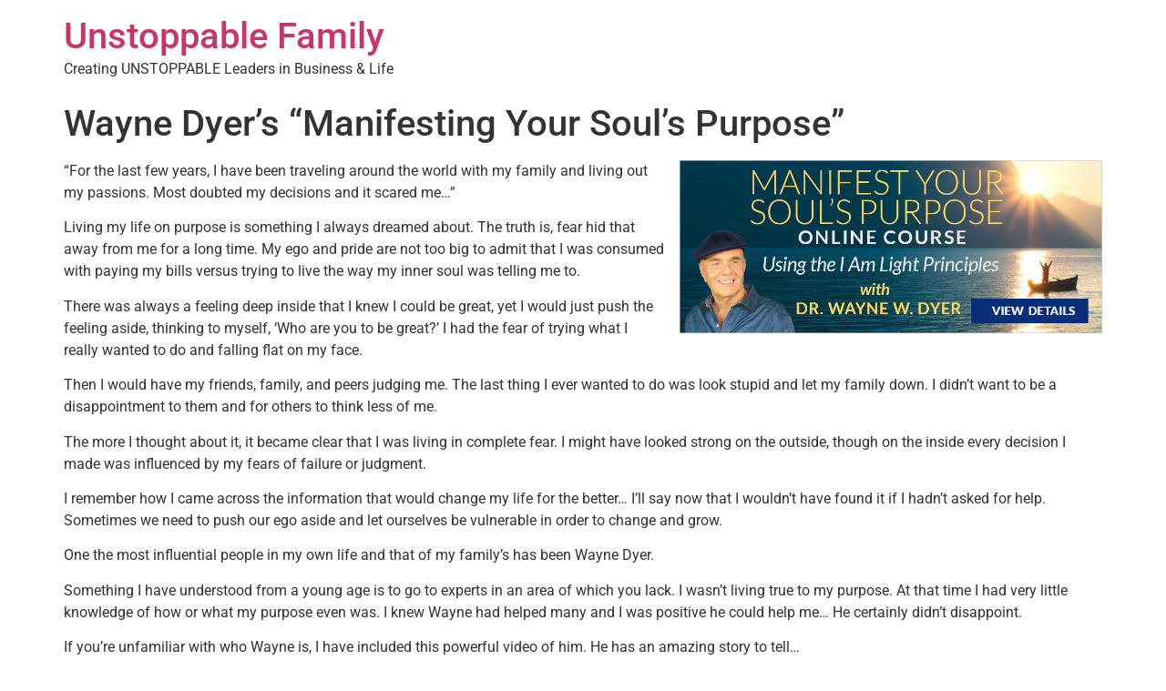

--- FILE ---
content_type: text/html; charset=UTF-8
request_url: https://unstoppablefamily.com/wayne-dyers-manifesting-your-souls-purpose/
body_size: 11786
content:
<!doctype html>
<html lang="en-US">
<head>
	<meta charset="UTF-8">
	<meta name="viewport" content="width=device-width, initial-scale=1">
	<link rel="profile" href="https://gmpg.org/xfn/11">
	<meta name='robots' content='index, follow, max-image-preview:large, max-snippet:-1, max-video-preview:-1' />
	<style>img:is([sizes="auto" i], [sizes^="auto," i]) { contain-intrinsic-size: 3000px 1500px }</style>
	
	<!-- This site is optimized with the Yoast SEO plugin v25.0 - https://yoast.com/wordpress/plugins/seo/ -->
	<title>Wayne Dyer&#039;s &quot;Manifesting Your Soul&#039;s Purpose&quot;</title><link rel="preload" as="image" href="https://unstoppablefamily.com/wp-content/uploads/Wayne-Dyer-Manifest-your-Souls-purpose-220x90.jpg" imagesrcset="https://unstoppablefamily.com/wp-content/uploads/Wayne-Dyer-Manifest-your-Souls-purpose-220x90.jpg 917w, https://unstoppablefamily.com/wp-content/uploads/Wayne-Dyer-Manifest-your-Souls-purpose-220x90-300x123.jpg 300w" imagesizes="(max-width: 464px) 100vw, 464px" fetchpriority="high">
	<meta name="description" content="Wayne Dyer&#039;s &quot;Manifesting Your Soul&#039;s Purpose&quot; online course was the last he produced before passing away in Aug 2015...experience his 75 years of teaching." />
	<link rel="canonical" href="https://tjkgycjf.elementor.cloud/wayne-dyers-manifesting-your-souls-purpose/" />
	<meta property="og:locale" content="en_US" />
	<meta property="og:type" content="article" />
	<meta property="og:title" content="Wayne Dyer&#039;s &quot;Manifesting Your Soul&#039;s Purpose&quot;" />
	<meta property="og:description" content="Wayne Dyer&#039;s &quot;Manifesting Your Soul&#039;s Purpose&quot; online course was the last he produced before passing away in Aug 2015...experience his 75 years of teaching." />
	<meta property="og:url" content="https://tjkgycjf.elementor.cloud/wayne-dyers-manifesting-your-souls-purpose/" />
	<meta property="og:site_name" content="Unstoppable Family" />
	<meta property="article:author" content="http://facebook.com/unstoppablefamily" />
	<meta property="article:published_time" content="2015-12-27T11:42:49+00:00" />
	<meta property="article:modified_time" content="2017-07-22T00:00:20+00:00" />
	<meta property="og:image" content="https://tjkgycjf.elementor.cloud/wp-content/uploads/Wayne-Dyer-Manifest-your-Souls-purpose-220x90-1.jpg" />
	<meta property="og:image:width" content="917" />
	<meta property="og:image:height" content="375" />
	<meta property="og:image:type" content="image/jpeg" />
	<meta name="author" content="Rhonda" />
	<meta name="twitter:label1" content="Written by" />
	<meta name="twitter:data1" content="Rhonda" />
	<meta name="twitter:label2" content="Est. reading time" />
	<meta name="twitter:data2" content="3 minutes" />
	<script type="application/ld+json" class="yoast-schema-graph">{"@context":"https://schema.org","@graph":[{"@type":"WebPage","@id":"https://tjkgycjf.elementor.cloud/wayne-dyers-manifesting-your-souls-purpose/","url":"https://tjkgycjf.elementor.cloud/wayne-dyers-manifesting-your-souls-purpose/","name":"Wayne Dyer's \"Manifesting Your Soul's Purpose\"","isPartOf":{"@id":"https://tjkgycjf.elementor.cloud/#website"},"primaryImageOfPage":{"@id":"https://tjkgycjf.elementor.cloud/wayne-dyers-manifesting-your-souls-purpose/#primaryimage"},"image":{"@id":"https://tjkgycjf.elementor.cloud/wayne-dyers-manifesting-your-souls-purpose/#primaryimage"},"thumbnailUrl":"https://unstoppablefamily.com/wp-content/uploads/Wayne-Dyer-Manifest-your-Souls-purpose-220x90-1.jpg","datePublished":"2015-12-27T11:42:49+00:00","dateModified":"2017-07-22T00:00:20+00:00","author":{"@id":"https://tjkgycjf.elementor.cloud/#/schema/person/28977540164dca37c8674d25c4457883"},"description":"Wayne Dyer's \"Manifesting Your Soul's Purpose\" online course was the last he produced before passing away in Aug 2015...experience his 75 years of teaching.","breadcrumb":{"@id":"https://tjkgycjf.elementor.cloud/wayne-dyers-manifesting-your-souls-purpose/#breadcrumb"},"inLanguage":"en-US","potentialAction":[{"@type":"ReadAction","target":["https://tjkgycjf.elementor.cloud/wayne-dyers-manifesting-your-souls-purpose/"]}]},{"@type":"ImageObject","inLanguage":"en-US","@id":"https://tjkgycjf.elementor.cloud/wayne-dyers-manifesting-your-souls-purpose/#primaryimage","url":"https://unstoppablefamily.com/wp-content/uploads/Wayne-Dyer-Manifest-your-Souls-purpose-220x90-1.jpg","contentUrl":"https://unstoppablefamily.com/wp-content/uploads/Wayne-Dyer-Manifest-your-Souls-purpose-220x90-1.jpg","width":917,"height":375},{"@type":"BreadcrumbList","@id":"https://tjkgycjf.elementor.cloud/wayne-dyers-manifesting-your-souls-purpose/#breadcrumb","itemListElement":[{"@type":"ListItem","position":1,"name":"Home","item":"https://tjkgycjf.elementor.cloud/"},{"@type":"ListItem","position":2,"name":"About","item":"https://tjkgycjf.elementor.cloud/about/"},{"@type":"ListItem","position":3,"name":"Wayne Dyer&#8217;s &#8220;Manifesting Your Soul&#8217;s Purpose&#8221;"}]},{"@type":"WebSite","@id":"https://tjkgycjf.elementor.cloud/#website","url":"https://tjkgycjf.elementor.cloud/","name":"Unstoppable Family","description":"Creating UNSTOPPABLE Leaders in Business &amp; Life","potentialAction":[{"@type":"SearchAction","target":{"@type":"EntryPoint","urlTemplate":"https://tjkgycjf.elementor.cloud/?s={search_term_string}"},"query-input":{"@type":"PropertyValueSpecification","valueRequired":true,"valueName":"search_term_string"}}],"inLanguage":"en-US"},{"@type":"Person","@id":"https://tjkgycjf.elementor.cloud/#/schema/person/28977540164dca37c8674d25c4457883","name":"Rhonda","image":{"@type":"ImageObject","inLanguage":"en-US","@id":"https://tjkgycjf.elementor.cloud/#/schema/person/image/","url":"https://secure.gravatar.com/avatar/bb352da2d1fb942dabb65f3aa2f8825e07ed108eaee2eec6ed191f3a92eb8b15?s=96&d=mm&r=g","contentUrl":"https://secure.gravatar.com/avatar/bb352da2d1fb942dabb65f3aa2f8825e07ed108eaee2eec6ed191f3a92eb8b15?s=96&d=mm&r=g","caption":"Rhonda"},"sameAs":["http://facebook.com/unstoppablefamily","https://x.com/\t\t\t\t\thttps://twitter.com/unstoppablefam"],"url":"https://unstoppablefamily.com/author/rhonda/"}]}</script>
	<!-- / Yoast SEO plugin. -->



<link rel="alternate" type="application/rss+xml" title="Unstoppable Family &raquo; Feed" href="https://unstoppablefamily.com/feed/" />
<link rel="alternate" type="application/rss+xml" title="Unstoppable Family &raquo; Comments Feed" href="https://unstoppablefamily.com/comments/feed/" />
<link rel="alternate" type="application/rss+xml" title="Unstoppable Family &raquo; Wayne Dyer&#8217;s &#8220;Manifesting Your Soul&#8217;s Purpose&#8221; Comments Feed" href="https://unstoppablefamily.com/wayne-dyers-manifesting-your-souls-purpose/feed/" />
		<!-- This site uses the Google Analytics by ExactMetrics plugin v8.5.3 - Using Analytics tracking - https://www.exactmetrics.com/ -->
		<!-- Note: ExactMetrics is not currently configured on this site. The site owner needs to authenticate with Google Analytics in the ExactMetrics settings panel. -->
					<!-- No tracking code set -->
				<!-- / Google Analytics by ExactMetrics -->
		<link rel='stylesheet' id='tsvg-block-css-css' href='https://unstoppablefamily.com/wp-content/plugins/gallery-videos/admin/css/tsvg-block.css?ver=2.4.8' media='all' />
<link rel='stylesheet' id='premium-addons-css' href='https://unstoppablefamily.com/wp-content/plugins/premium-addons-for-elementor/assets/frontend/min-css/premium-addons.min.css?ver=4.11.6' media='all' />
<style id='wp-emoji-styles-inline-css'>

	img.wp-smiley, img.emoji {
		display: inline !important;
		border: none !important;
		box-shadow: none !important;
		height: 1em !important;
		width: 1em !important;
		margin: 0 0.07em !important;
		vertical-align: -0.1em !important;
		background: none !important;
		padding: 0 !important;
	}
</style>
<link rel='stylesheet' id='wp-block-library-css' href='https://unstoppablefamily.com/wp-includes/css/dist/block-library/style.min.css?ver=7eea66dd30712437d285882982a7a712' media='all' />
<style id='classic-theme-styles-inline-css'>
/*! This file is auto-generated */
.wp-block-button__link{color:#fff;background-color:#32373c;border-radius:9999px;box-shadow:none;text-decoration:none;padding:calc(.667em + 2px) calc(1.333em + 2px);font-size:1.125em}.wp-block-file__button{background:#32373c;color:#fff;text-decoration:none}
</style>
<style id='global-styles-inline-css'>
:root{--wp--preset--aspect-ratio--square: 1;--wp--preset--aspect-ratio--4-3: 4/3;--wp--preset--aspect-ratio--3-4: 3/4;--wp--preset--aspect-ratio--3-2: 3/2;--wp--preset--aspect-ratio--2-3: 2/3;--wp--preset--aspect-ratio--16-9: 16/9;--wp--preset--aspect-ratio--9-16: 9/16;--wp--preset--color--black: #000000;--wp--preset--color--cyan-bluish-gray: #abb8c3;--wp--preset--color--white: #ffffff;--wp--preset--color--pale-pink: #f78da7;--wp--preset--color--vivid-red: #cf2e2e;--wp--preset--color--luminous-vivid-orange: #ff6900;--wp--preset--color--luminous-vivid-amber: #fcb900;--wp--preset--color--light-green-cyan: #7bdcb5;--wp--preset--color--vivid-green-cyan: #00d084;--wp--preset--color--pale-cyan-blue: #8ed1fc;--wp--preset--color--vivid-cyan-blue: #0693e3;--wp--preset--color--vivid-purple: #9b51e0;--wp--preset--gradient--vivid-cyan-blue-to-vivid-purple: linear-gradient(135deg,rgba(6,147,227,1) 0%,rgb(155,81,224) 100%);--wp--preset--gradient--light-green-cyan-to-vivid-green-cyan: linear-gradient(135deg,rgb(122,220,180) 0%,rgb(0,208,130) 100%);--wp--preset--gradient--luminous-vivid-amber-to-luminous-vivid-orange: linear-gradient(135deg,rgba(252,185,0,1) 0%,rgba(255,105,0,1) 100%);--wp--preset--gradient--luminous-vivid-orange-to-vivid-red: linear-gradient(135deg,rgba(255,105,0,1) 0%,rgb(207,46,46) 100%);--wp--preset--gradient--very-light-gray-to-cyan-bluish-gray: linear-gradient(135deg,rgb(238,238,238) 0%,rgb(169,184,195) 100%);--wp--preset--gradient--cool-to-warm-spectrum: linear-gradient(135deg,rgb(74,234,220) 0%,rgb(151,120,209) 20%,rgb(207,42,186) 40%,rgb(238,44,130) 60%,rgb(251,105,98) 80%,rgb(254,248,76) 100%);--wp--preset--gradient--blush-light-purple: linear-gradient(135deg,rgb(255,206,236) 0%,rgb(152,150,240) 100%);--wp--preset--gradient--blush-bordeaux: linear-gradient(135deg,rgb(254,205,165) 0%,rgb(254,45,45) 50%,rgb(107,0,62) 100%);--wp--preset--gradient--luminous-dusk: linear-gradient(135deg,rgb(255,203,112) 0%,rgb(199,81,192) 50%,rgb(65,88,208) 100%);--wp--preset--gradient--pale-ocean: linear-gradient(135deg,rgb(255,245,203) 0%,rgb(182,227,212) 50%,rgb(51,167,181) 100%);--wp--preset--gradient--electric-grass: linear-gradient(135deg,rgb(202,248,128) 0%,rgb(113,206,126) 100%);--wp--preset--gradient--midnight: linear-gradient(135deg,rgb(2,3,129) 0%,rgb(40,116,252) 100%);--wp--preset--font-size--small: 13px;--wp--preset--font-size--medium: 20px;--wp--preset--font-size--large: 36px;--wp--preset--font-size--x-large: 42px;--wp--preset--spacing--20: 0.44rem;--wp--preset--spacing--30: 0.67rem;--wp--preset--spacing--40: 1rem;--wp--preset--spacing--50: 1.5rem;--wp--preset--spacing--60: 2.25rem;--wp--preset--spacing--70: 3.38rem;--wp--preset--spacing--80: 5.06rem;--wp--preset--shadow--natural: 6px 6px 9px rgba(0, 0, 0, 0.2);--wp--preset--shadow--deep: 12px 12px 50px rgba(0, 0, 0, 0.4);--wp--preset--shadow--sharp: 6px 6px 0px rgba(0, 0, 0, 0.2);--wp--preset--shadow--outlined: 6px 6px 0px -3px rgba(255, 255, 255, 1), 6px 6px rgba(0, 0, 0, 1);--wp--preset--shadow--crisp: 6px 6px 0px rgba(0, 0, 0, 1);}:where(.is-layout-flex){gap: 0.5em;}:where(.is-layout-grid){gap: 0.5em;}body .is-layout-flex{display: flex;}.is-layout-flex{flex-wrap: wrap;align-items: center;}.is-layout-flex > :is(*, div){margin: 0;}body .is-layout-grid{display: grid;}.is-layout-grid > :is(*, div){margin: 0;}:where(.wp-block-columns.is-layout-flex){gap: 2em;}:where(.wp-block-columns.is-layout-grid){gap: 2em;}:where(.wp-block-post-template.is-layout-flex){gap: 1.25em;}:where(.wp-block-post-template.is-layout-grid){gap: 1.25em;}.has-black-color{color: var(--wp--preset--color--black) !important;}.has-cyan-bluish-gray-color{color: var(--wp--preset--color--cyan-bluish-gray) !important;}.has-white-color{color: var(--wp--preset--color--white) !important;}.has-pale-pink-color{color: var(--wp--preset--color--pale-pink) !important;}.has-vivid-red-color{color: var(--wp--preset--color--vivid-red) !important;}.has-luminous-vivid-orange-color{color: var(--wp--preset--color--luminous-vivid-orange) !important;}.has-luminous-vivid-amber-color{color: var(--wp--preset--color--luminous-vivid-amber) !important;}.has-light-green-cyan-color{color: var(--wp--preset--color--light-green-cyan) !important;}.has-vivid-green-cyan-color{color: var(--wp--preset--color--vivid-green-cyan) !important;}.has-pale-cyan-blue-color{color: var(--wp--preset--color--pale-cyan-blue) !important;}.has-vivid-cyan-blue-color{color: var(--wp--preset--color--vivid-cyan-blue) !important;}.has-vivid-purple-color{color: var(--wp--preset--color--vivid-purple) !important;}.has-black-background-color{background-color: var(--wp--preset--color--black) !important;}.has-cyan-bluish-gray-background-color{background-color: var(--wp--preset--color--cyan-bluish-gray) !important;}.has-white-background-color{background-color: var(--wp--preset--color--white) !important;}.has-pale-pink-background-color{background-color: var(--wp--preset--color--pale-pink) !important;}.has-vivid-red-background-color{background-color: var(--wp--preset--color--vivid-red) !important;}.has-luminous-vivid-orange-background-color{background-color: var(--wp--preset--color--luminous-vivid-orange) !important;}.has-luminous-vivid-amber-background-color{background-color: var(--wp--preset--color--luminous-vivid-amber) !important;}.has-light-green-cyan-background-color{background-color: var(--wp--preset--color--light-green-cyan) !important;}.has-vivid-green-cyan-background-color{background-color: var(--wp--preset--color--vivid-green-cyan) !important;}.has-pale-cyan-blue-background-color{background-color: var(--wp--preset--color--pale-cyan-blue) !important;}.has-vivid-cyan-blue-background-color{background-color: var(--wp--preset--color--vivid-cyan-blue) !important;}.has-vivid-purple-background-color{background-color: var(--wp--preset--color--vivid-purple) !important;}.has-black-border-color{border-color: var(--wp--preset--color--black) !important;}.has-cyan-bluish-gray-border-color{border-color: var(--wp--preset--color--cyan-bluish-gray) !important;}.has-white-border-color{border-color: var(--wp--preset--color--white) !important;}.has-pale-pink-border-color{border-color: var(--wp--preset--color--pale-pink) !important;}.has-vivid-red-border-color{border-color: var(--wp--preset--color--vivid-red) !important;}.has-luminous-vivid-orange-border-color{border-color: var(--wp--preset--color--luminous-vivid-orange) !important;}.has-luminous-vivid-amber-border-color{border-color: var(--wp--preset--color--luminous-vivid-amber) !important;}.has-light-green-cyan-border-color{border-color: var(--wp--preset--color--light-green-cyan) !important;}.has-vivid-green-cyan-border-color{border-color: var(--wp--preset--color--vivid-green-cyan) !important;}.has-pale-cyan-blue-border-color{border-color: var(--wp--preset--color--pale-cyan-blue) !important;}.has-vivid-cyan-blue-border-color{border-color: var(--wp--preset--color--vivid-cyan-blue) !important;}.has-vivid-purple-border-color{border-color: var(--wp--preset--color--vivid-purple) !important;}.has-vivid-cyan-blue-to-vivid-purple-gradient-background{background: var(--wp--preset--gradient--vivid-cyan-blue-to-vivid-purple) !important;}.has-light-green-cyan-to-vivid-green-cyan-gradient-background{background: var(--wp--preset--gradient--light-green-cyan-to-vivid-green-cyan) !important;}.has-luminous-vivid-amber-to-luminous-vivid-orange-gradient-background{background: var(--wp--preset--gradient--luminous-vivid-amber-to-luminous-vivid-orange) !important;}.has-luminous-vivid-orange-to-vivid-red-gradient-background{background: var(--wp--preset--gradient--luminous-vivid-orange-to-vivid-red) !important;}.has-very-light-gray-to-cyan-bluish-gray-gradient-background{background: var(--wp--preset--gradient--very-light-gray-to-cyan-bluish-gray) !important;}.has-cool-to-warm-spectrum-gradient-background{background: var(--wp--preset--gradient--cool-to-warm-spectrum) !important;}.has-blush-light-purple-gradient-background{background: var(--wp--preset--gradient--blush-light-purple) !important;}.has-blush-bordeaux-gradient-background{background: var(--wp--preset--gradient--blush-bordeaux) !important;}.has-luminous-dusk-gradient-background{background: var(--wp--preset--gradient--luminous-dusk) !important;}.has-pale-ocean-gradient-background{background: var(--wp--preset--gradient--pale-ocean) !important;}.has-electric-grass-gradient-background{background: var(--wp--preset--gradient--electric-grass) !important;}.has-midnight-gradient-background{background: var(--wp--preset--gradient--midnight) !important;}.has-small-font-size{font-size: var(--wp--preset--font-size--small) !important;}.has-medium-font-size{font-size: var(--wp--preset--font-size--medium) !important;}.has-large-font-size{font-size: var(--wp--preset--font-size--large) !important;}.has-x-large-font-size{font-size: var(--wp--preset--font-size--x-large) !important;}
:where(.wp-block-post-template.is-layout-flex){gap: 1.25em;}:where(.wp-block-post-template.is-layout-grid){gap: 1.25em;}
:where(.wp-block-columns.is-layout-flex){gap: 2em;}:where(.wp-block-columns.is-layout-grid){gap: 2em;}
:root :where(.wp-block-pullquote){font-size: 1.5em;line-height: 1.6;}
</style>
<link rel='stylesheet' id='tsvg-fonts-css' href='https://unstoppablefamily.com/wp-content/plugins/gallery-videos/public/css/tsvg-fonts.css?ver=2.4.8' media='all' />
<link rel='stylesheet' id='hello-elementor-css' href='https://unstoppablefamily.com/wp-content/themes/hello-elementor/style.min.css?ver=3.1.0' media='all' />
<link rel='stylesheet' id='hello-elementor-theme-style-css' href='https://unstoppablefamily.com/wp-content/themes/hello-elementor/theme.min.css?ver=3.1.0' media='all' />
<link rel='stylesheet' id='hello-elementor-header-footer-css' href='https://unstoppablefamily.com/wp-content/themes/hello-elementor/header-footer.min.css?ver=3.1.0' media='all' />
<link rel='stylesheet' id='elementor-frontend-css' href='https://unstoppablefamily.com/wp-content/plugins/elementor/assets/css/frontend.min.css?ver=3.28.4' media='all' />
<link rel='stylesheet' id='elementor-post-10039-css' href='https://unstoppablefamily.com/wp-content/uploads/elementor/css/post-10039.css?ver=1766328475' media='all' />
<link rel='stylesheet' id='elementor-gf-local-roboto-css' href='https://unstoppablefamily.com/wp-content/uploads/elementor/google-fonts/css/roboto.css?ver=1746451781' media='all' />
<link rel='stylesheet' id='elementor-gf-local-robotoslab-css' href='https://unstoppablefamily.com/wp-content/uploads/elementor/google-fonts/css/robotoslab.css?ver=1746451782' media='all' />
<script src="https://unstoppablefamily.com/wp-includes/js/jquery/jquery.min.js?ver=3.7.1" id="jquery-core-js"></script>
<script src="https://unstoppablefamily.com/wp-includes/js/jquery/jquery-migrate.min.js?ver=3.4.1" id="jquery-migrate-js" defer></script>
<link rel="https://api.w.org/" href="https://unstoppablefamily.com/wp-json/" /><link rel="alternate" title="JSON" type="application/json" href="https://unstoppablefamily.com/wp-json/wp/v2/posts/6449" /><link rel="EditURI" type="application/rsd+xml" title="RSD" href="https://unstoppablefamily.com/xmlrpc.php?rsd" />

<link rel='shortlink' href='https://unstoppablefamily.com/?p=6449' />
<link rel="alternate" title="oEmbed (JSON)" type="application/json+oembed" href="https://unstoppablefamily.com/wp-json/oembed/1.0/embed?url=https%3A%2F%2Funstoppablefamily.com%2Fwayne-dyers-manifesting-your-souls-purpose%2F" />
<link rel="alternate" title="oEmbed (XML)" type="text/xml+oembed" href="https://unstoppablefamily.com/wp-json/oembed/1.0/embed?url=https%3A%2F%2Funstoppablefamily.com%2Fwayne-dyers-manifesting-your-souls-purpose%2F&#038;format=xml" />
<script>
	function expand(param) {
		param.style.display = (param.style.display == "none") ? "block" : "none";
	}
	function read_toggle(id, more, less) {
		el = document.getElementById("readlink" + id);
		el.innerHTML = (el.innerHTML == more) ? less : more;
		expand(document.getElementById("read" + id));
	}
	</script><meta name="generator" content="Elementor 3.28.4; features: additional_custom_breakpoints, e_local_google_fonts, e_element_cache; settings: css_print_method-external, google_font-enabled, font_display-auto">
			<style>
				.e-con.e-parent:nth-of-type(n+4):not(.e-lazyloaded):not(.e-no-lazyload),
				.e-con.e-parent:nth-of-type(n+4):not(.e-lazyloaded):not(.e-no-lazyload) * {
					background-image: none !important;
				}
				@media screen and (max-height: 1024px) {
					.e-con.e-parent:nth-of-type(n+3):not(.e-lazyloaded):not(.e-no-lazyload),
					.e-con.e-parent:nth-of-type(n+3):not(.e-lazyloaded):not(.e-no-lazyload) * {
						background-image: none !important;
					}
				}
				@media screen and (max-height: 640px) {
					.e-con.e-parent:nth-of-type(n+2):not(.e-lazyloaded):not(.e-no-lazyload),
					.e-con.e-parent:nth-of-type(n+2):not(.e-lazyloaded):not(.e-no-lazyload) * {
						background-image: none !important;
					}
				}
			</style>
			<style type="text/css">

*[id^='readlink'] {
 font-weight: ;
 color: ;
 background: ;
 padding: ;
 border-bottom:  solid ;
 -webkit-box-shadow: none !important;
 box-shadow: none !important;
 -webkit-transition: none !important;
}

*[id^='readlink']:hover {
 font-weight: ;
 color: ;
 padding: ;
 border-bottom:  solid ;
}

*[id^='readlink']:focus {
 outline: none;
 color: ;
}

</style>
<noscript><style id="rocket-lazyload-nojs-css">.rll-youtube-player, [data-lazy-src]{display:none !important;}</style></noscript><meta name="traceparent" content="00-9c80d9990b5dd04f0000001770110401-9c80d9990b5dd04f-01"></head>
<body data-rsssl=1 class="wp-singular post-template-default single single-post postid-6449 single-format-standard wp-theme-hello-elementor elementor-default elementor-kit-10039">


<a class="skip-link screen-reader-text" href="#content">Skip to content</a>

<header id="site-header" class="site-header dynamic-header menu-dropdown-tablet">
	<div class="header-inner">
		<div class="site-branding show-title">
							<div class="site-title show">
					<a href="https://unstoppablefamily.com/" title="Home" rel="home">
						Unstoppable Family					</a>
				</div>
							<p class="site-description show">
					Creating UNSTOPPABLE Leaders in Business &amp; Life				</p>
					</div>

					</div>
</header>

<main id="content" class="site-main post-6449 post type-post status-publish format-standard has-post-thumbnail hentry category-blog tag-manifesting-your-souls-purpose tag-wayne-dyer-manifesting-your-soul tag-wayne-dyers-manifesting-your-souls-purpose-workshop tag-wayne-dyner-manifesting">

			<div class="page-header">
			<h1 class="entry-title">Wayne Dyer&#8217;s &#8220;Manifesting Your Soul&#8217;s Purpose&#8221;</h1>		</div>
	
	<div class="page-content">
		<p><a href="http://hhafftrk.com/?a=5219&amp;c=903&amp;p=r&amp;s1=" target="_blank" rel="noopener noreferrer"><img fetchpriority="high" decoding="async" class="wp-image-6451 alignright" src="https://unstoppablefamily.com/wp-content/uploads/Wayne-Dyer-Manifest-your-Souls-purpose-220x90.jpg" alt="Wayne Dyer Manifest your Soul's purpose 220x90" width="464" height="190" srcset="https://unstoppablefamily.com/wp-content/uploads/Wayne-Dyer-Manifest-your-Souls-purpose-220x90.jpg 917w, https://unstoppablefamily.com/wp-content/uploads/Wayne-Dyer-Manifest-your-Souls-purpose-220x90-300x123.jpg 300w" sizes="(max-width: 464px) 100vw, 464px" /></a></p>
<p>“For the last few years, I have been traveling around the world with my family and living out my passions. Most doubted my decisions and it scared me…”</p>
<p>Living my life on purpose is something I always dreamed about. The truth is, fear hid that away from me for a long time. My ego and pride are not too big to admit that I was consumed with paying my bills versus trying to live the way my inner soul was telling me to.</p>
<p>There was always a feeling deep inside that I knew I could be great, yet I would just push the feeling aside, thinking to myself, ‘Who are you to be great?’ I had the fear of trying what I really wanted to do and falling flat on my face.</p>
<p>Then I would have my friends, family, and peers judging me. The last thing I ever wanted to do was look stupid and let my family down. I didn’t want to be a disappointment to them and for others to think less of me.</p>
<p>The more I thought about it, it became clear that I was living in complete fear. I might have looked strong on the outside, though on the inside every decision I made was influenced by my fears of failure or judgment.</p>
<p>I remember how I came across the information that would change my life for the better… I’ll say now that I wouldn’t have found it if I hadn’t asked for help. Sometimes we need to push our ego aside and let ourselves be vulnerable in order to change and grow.</p>
<p>One the most influential people in my own life and that of my family’s has been Wayne Dyer.</p>
<p>Something I have understood from a young age is to go to experts in an area of which you lack. I wasn’t living true to my purpose. At that time I had very little knowledge of how or what my purpose even was. I knew Wayne had helped many and I was positive he could help me… He certainly didn’t disappoint.</p>
<p>If you’re unfamiliar with who Wayne is, I have included this powerful video of him. He has an amazing story to tell…</p>
<p><iframe loading="lazy" src="about:blank" width="483" height="483" frameborder="0" allowfullscreen="allowfullscreen" data-rocket-lazyload="fitvidscompatible" data-lazy-src="https://www.youtube.com/embed/4nIAwUJv2Eo"></iframe><noscript><iframe src="https://www.youtube.com/embed/4nIAwUJv2Eo" width="483" height="483" frameborder="0" allowfullscreen="allowfullscreen"></iframe></noscript></p>
<p>There are countless courses online about marketing ‘this’, and business ‘that’, which is great! However, the core fundamentals for a person living on purpose are hugely, if not more important.</p>
<p>Wayne has helped many greats of our generation… <a href="http://www.oprah.com/index.html" target="_blank" rel="noopener noreferrer">Oprah</a>, <a href="https://www.deepakchopra.com" target="_blank" rel="noopener noreferrer">Deepak Chopra</a>, <a href="http://www.louisehay.com" target="_blank" rel="noopener noreferrer">Louise Hay</a>, the list goes on. And I can speak from experience that his work is life changing, to say the least.</p>
<p>Wayne has created a <strong><em>‘<a href="http://hhafftrk.com/?a=5219&amp;c=903&amp;p=r&amp;s1=" target="_blank" rel="noopener noreferrer">Manifest Your Soul’ course</a></em></strong><a href="http://hhafftrk.com/?a=5219&amp;c=903&amp;p=r&amp;s1=" target="_blank" rel="noopener noreferrer">,</a> which I invite you to go through and apply to your life. I highly recommend Wayne’s work to all my family and friends and even have my 8-year-old daughter listening to his audios.</p>
<blockquote><p><span style="font-size: 18pt;"><strong>Enroll into Wayne Dyer&#8217;s Course for 50% Off</strong></span></p>
<p><span style="font-size: 18pt;"><strong><a href="http://hhafftrk.com/?a=5219&amp;c=903&amp;p=r&amp;s1=" target="_blank" rel="noopener noreferrer">&#8220;Manifesting Your Soul&#8217;s Purpose&#8221; online workshop</a></strong></span></p></blockquote>
<p>This course is an opportunity to free yourself, now and forever, from the chains surrounding limited, often self-sabotaging thinking and:</p>
<ul>
<li>Let go of your ego-dominated, controlling persona</li>
<li>Free yourself from pervasive, ego-driven thoughts</li>
<li>Cleanse your perception of your being</li>
<li>Come to feel, know and rely on the divinely-connected self</li>
</ul>
<p><strong>Take this incredible opportunity to free yourself, now and forever, from the domination of your personality, with its self-inflated and often self-sabotaging mind and intellect.</strong></p>
<p>This Exclusive Online Video Course Includes:</p>
<ul>
<li>6 in-depth and enlightening lessons on forgiveness, divine love, and living your life with purpose</li>
<li>An hour of engaging video lessons each week</li>
<li>Four Powerful Meditations for God Realization</li>
<li>Insightful stories and wisdom for living a spiritually guided life</li>
</ul>
<p>I hope you find his information as eye opening as I did…</p>
<p>&nbsp;</p>
<p>Many Blessings from Bali, Indonesia&#8230;</p>
<p>Brian, Rhonda &amp; Hanalei Swan<br />
aka the &#8220;<a href="https://unstoppablefamily.com/" target="_blank" rel="noopener noreferrer">Unstoppable Family</a>&#8221;</p>
<p>&nbsp;</p>
<p>P.S.  Access Wayne Dyer&#8217;s online Workshop for 50% off:  <a href="http://hhafftrk.com/?a=5219&amp;c=903&amp;p=r&amp;s1=" target="_blank" rel="noopener noreferrer">&#8220;Manifesting Your Soul&#8217;s Purpose&#8221;</a></p>
<p>P.S.S. If you enjoyed this post on Wayne Dyer, I invite you to listen into a<br />
<a href="https://unstoppablefamily.com/my-phone-call-to-wayne-dyer-and-deepak-chopra-best-advice-of-my-life/" target="_blank" rel="noopener noreferrer">2007 phone conversation&#8230;Rhonda had with both Wayne Dyer and Deepak Chopra</a></p>
<p><a href="https://unstoppablefamily.com/my-phone-call-to-wayne-dyer-and-deepak-chopra-best-advice-of-my-life/" target="_blank" rel="noopener noreferrer"><img decoding="async" class="wp-image-6450 alignleft" src="data:image/svg+xml,%3Csvg%20xmlns='http://www.w3.org/2000/svg'%20viewBox='0%200%20464%20464'%3E%3C/svg%3E" alt="Deepak Wayne and Unstoppable Family" width="464" height="464" data-lazy-srcset="https://unstoppablefamily.com/wp-content/uploads/Deepak-Wayne-and-Unstoppable-Family1.jpg 800w, https://unstoppablefamily.com/wp-content/uploads/Deepak-Wayne-and-Unstoppable-Family1-150x150.jpg 150w, https://unstoppablefamily.com/wp-content/uploads/Deepak-Wayne-and-Unstoppable-Family1-300x300.jpg 300w" data-lazy-sizes="(max-width: 464px) 100vw, 464px" data-lazy-src="https://unstoppablefamily.com/wp-content/uploads/Deepak-Wayne-and-Unstoppable-Family1.jpg" /><noscript><img decoding="async" class="wp-image-6450 alignleft" src="https://unstoppablefamily.com/wp-content/uploads/Deepak-Wayne-and-Unstoppable-Family1.jpg" alt="Deepak Wayne and Unstoppable Family" width="464" height="464" srcset="https://unstoppablefamily.com/wp-content/uploads/Deepak-Wayne-and-Unstoppable-Family1.jpg 800w, https://unstoppablefamily.com/wp-content/uploads/Deepak-Wayne-and-Unstoppable-Family1-150x150.jpg 150w, https://unstoppablefamily.com/wp-content/uploads/Deepak-Wayne-and-Unstoppable-Family1-300x300.jpg 300w" sizes="(max-width: 464px) 100vw, 464px" /></noscript></a></p>

		
				<div class="post-tags">
			<span class="tag-links">Tagged <a href="https://unstoppablefamily.com/tag/manifesting-your-souls-purpose/" rel="tag">Manifesting Your Souls Purpose</a>, <a href="https://unstoppablefamily.com/tag/wayne-dyer-manifesting-your-soul/" rel="tag">Wayne Dyer Manifesting Your Soul</a>, <a href="https://unstoppablefamily.com/tag/wayne-dyers-manifesting-your-souls-purpose-workshop/" rel="tag">Wayne Dyer's Manifesting Your Soul's Purpose workshop</a>, <a href="https://unstoppablefamily.com/tag/wayne-dyner-manifesting/" rel="tag">Wayne Dyner Manifesting</a></span>		</div>
			</div>

	<section id="comments" class="comments-area">

			<h3 class="title-comments">
			4 Responses		</h3>

		
		<ol class="comment-list">
					<li id="comment-25633" class="comment even thread-even depth-1 parent">
			<article id="div-comment-25633" class="comment-body">
				<footer class="comment-meta">
					<div class="comment-author vcard">
						<img alt='' src="data:image/svg+xml,%3Csvg%20xmlns='http://www.w3.org/2000/svg'%20viewBox='0%200%2042%2042'%3E%3C/svg%3E" data-lazy-srcset='https://secure.gravatar.com/avatar/88243552f81157e9036039dc3ad6bb4cfcfadd02b7e6ea6956d8e81cb1af48df?s=84&#038;d=mm&#038;r=g 2x' class='avatar avatar-42 photo' height='42' width='42' decoding='async' data-lazy-src="https://secure.gravatar.com/avatar/88243552f81157e9036039dc3ad6bb4cfcfadd02b7e6ea6956d8e81cb1af48df?s=42&#038;d=mm&#038;r=g"/><noscript><img alt='' src='https://secure.gravatar.com/avatar/88243552f81157e9036039dc3ad6bb4cfcfadd02b7e6ea6956d8e81cb1af48df?s=42&#038;d=mm&#038;r=g' srcset='https://secure.gravatar.com/avatar/88243552f81157e9036039dc3ad6bb4cfcfadd02b7e6ea6956d8e81cb1af48df?s=84&#038;d=mm&#038;r=g 2x' class='avatar avatar-42 photo' height='42' width='42' decoding='async'/></noscript>						<b class="fn">Elizabeth Olagunju</b> <span class="says">says:</span>					</div><!-- .comment-author -->

					<div class="comment-metadata">
						<a href="https://unstoppablefamily.com/wayne-dyers-manifesting-your-souls-purpose/#comment-25633"><time datetime="2015-12-28T16:09:00+00:00">December 28, 2015 at 4:09 pm</time></a>					</div><!-- .comment-metadata -->

									</footer><!-- .comment-meta -->

				<div class="comment-content">
					<p>Great post.  Awesome message from Dr. Dyer, thank you Rhonda for sharing.<br />
 The soul purpose of living is to be Christ-like and the path to that goal is to get rid of EGO.  What a message to the world!<br />
Truly Dr. Dyer achieved his goal, he got the world thinking about spirituality, if you don&#8217;t want to mention God, you can just say the Source and people don&#8217;t feel intimidated.  He was a pioneer that makes thinking and talking spirituality to be acceptable.<br />
The SHIFT has happened.</p>
				</div><!-- .comment-content -->

				<div class="reply"><a rel="nofollow" class="comment-reply-link" href="#comment-25633" data-commentid="25633" data-postid="6449" data-belowelement="div-comment-25633" data-respondelement="respond" data-replyto="Reply to Elizabeth Olagunju" aria-label="Reply to Elizabeth Olagunju">Reply</a></div>			</article><!-- .comment-body -->
		<ol class="children">
		<li id="comment-25636" class="comment odd alt depth-2">
			<article id="div-comment-25636" class="comment-body">
				<footer class="comment-meta">
					<div class="comment-author vcard">
						<img alt='' src="data:image/svg+xml,%3Csvg%20xmlns='http://www.w3.org/2000/svg'%20viewBox='0%200%2042%2042'%3E%3C/svg%3E" data-lazy-srcset='https://secure.gravatar.com/avatar/3a2b217a787df1bbc28b90724276c46f096937af7c84b6365b6d2e53c2493b21?s=84&#038;d=mm&#038;r=g 2x' class='avatar avatar-42 photo' height='42' width='42' decoding='async' data-lazy-src="https://secure.gravatar.com/avatar/3a2b217a787df1bbc28b90724276c46f096937af7c84b6365b6d2e53c2493b21?s=42&#038;d=mm&#038;r=g"/><noscript><img alt='' src='https://secure.gravatar.com/avatar/3a2b217a787df1bbc28b90724276c46f096937af7c84b6365b6d2e53c2493b21?s=42&#038;d=mm&#038;r=g' srcset='https://secure.gravatar.com/avatar/3a2b217a787df1bbc28b90724276c46f096937af7c84b6365b6d2e53c2493b21?s=84&#038;d=mm&#038;r=g 2x' class='avatar avatar-42 photo' height='42' width='42' decoding='async'/></noscript>						<b class="fn">Brian Swan</b> <span class="says">says:</span>					</div><!-- .comment-author -->

					<div class="comment-metadata">
						<a href="https://unstoppablefamily.com/wayne-dyers-manifesting-your-souls-purpose/#comment-25636"><time datetime="2015-12-29T05:49:00+00:00">December 29, 2015 at 5:49 am</time></a>					</div><!-- .comment-metadata -->

									</footer><!-- .comment-meta -->

				<div class="comment-content">
					<p>Thank you much, @elizabetholagunju:disqus.  I agree that Wayne &#8220;was a pioneer that makes thinking and talking spirituality to be acceptable.&#8221;  Between Wayne and Deepak&#8230;they really opened my eyes 10+ years ago&#8230; Happy 2016 🙂</p>
				</div><!-- .comment-content -->

				<div class="reply"><a rel="nofollow" class="comment-reply-link" href="#comment-25636" data-commentid="25636" data-postid="6449" data-belowelement="div-comment-25636" data-respondelement="respond" data-replyto="Reply to Brian Swan" aria-label="Reply to Brian Swan">Reply</a></div>			</article><!-- .comment-body -->
		</li><!-- #comment-## -->
</ol><!-- .children -->
</li><!-- #comment-## -->
		<li id="comment-25634" class="comment even thread-odd thread-alt depth-1 parent">
			<article id="div-comment-25634" class="comment-body">
				<footer class="comment-meta">
					<div class="comment-author vcard">
						<img alt='' src="data:image/svg+xml,%3Csvg%20xmlns='http://www.w3.org/2000/svg'%20viewBox='0%200%2042%2042'%3E%3C/svg%3E" data-lazy-srcset='https://secure.gravatar.com/avatar/512cb822348b820f573dc4a1fc68430ddf2d1ad2c5b4e243483b68c2dd4f5fe7?s=84&#038;d=mm&#038;r=g 2x' class='avatar avatar-42 photo' height='42' width='42' decoding='async' data-lazy-src="https://secure.gravatar.com/avatar/512cb822348b820f573dc4a1fc68430ddf2d1ad2c5b4e243483b68c2dd4f5fe7?s=42&#038;d=mm&#038;r=g"/><noscript><img alt='' src='https://secure.gravatar.com/avatar/512cb822348b820f573dc4a1fc68430ddf2d1ad2c5b4e243483b68c2dd4f5fe7?s=42&#038;d=mm&#038;r=g' srcset='https://secure.gravatar.com/avatar/512cb822348b820f573dc4a1fc68430ddf2d1ad2c5b4e243483b68c2dd4f5fe7?s=84&#038;d=mm&#038;r=g 2x' class='avatar avatar-42 photo' height='42' width='42' decoding='async'/></noscript>						<b class="fn">Regina Van de Velden</b> <span class="says">says:</span>					</div><!-- .comment-author -->

					<div class="comment-metadata">
						<a href="https://unstoppablefamily.com/wayne-dyers-manifesting-your-souls-purpose/#comment-25634"><time datetime="2015-12-28T19:30:00+00:00">December 28, 2015 at 7:30 pm</time></a>					</div><!-- .comment-metadata -->

									</footer><!-- .comment-meta -->

				<div class="comment-content">
					<p>i love that conversation with wayne and deepak. i remember a moment you specifically recommended we listen to it and at the time i couldn&#8217;t understand why until i listened to it again. it&#8217;s very powerful.</p>
				</div><!-- .comment-content -->

				<div class="reply"><a rel="nofollow" class="comment-reply-link" href="#comment-25634" data-commentid="25634" data-postid="6449" data-belowelement="div-comment-25634" data-respondelement="respond" data-replyto="Reply to Regina Van de Velden" aria-label="Reply to Regina Van de Velden">Reply</a></div>			</article><!-- .comment-body -->
		<ol class="children">
		<li id="comment-25635" class="comment odd alt depth-2">
			<article id="div-comment-25635" class="comment-body">
				<footer class="comment-meta">
					<div class="comment-author vcard">
						<img alt='' src="data:image/svg+xml,%3Csvg%20xmlns='http://www.w3.org/2000/svg'%20viewBox='0%200%2042%2042'%3E%3C/svg%3E" data-lazy-srcset='https://secure.gravatar.com/avatar/3a2b217a787df1bbc28b90724276c46f096937af7c84b6365b6d2e53c2493b21?s=84&#038;d=mm&#038;r=g 2x' class='avatar avatar-42 photo' height='42' width='42' decoding='async' data-lazy-src="https://secure.gravatar.com/avatar/3a2b217a787df1bbc28b90724276c46f096937af7c84b6365b6d2e53c2493b21?s=42&#038;d=mm&#038;r=g"/><noscript><img alt='' src='https://secure.gravatar.com/avatar/3a2b217a787df1bbc28b90724276c46f096937af7c84b6365b6d2e53c2493b21?s=42&#038;d=mm&#038;r=g' srcset='https://secure.gravatar.com/avatar/3a2b217a787df1bbc28b90724276c46f096937af7c84b6365b6d2e53c2493b21?s=84&#038;d=mm&#038;r=g 2x' class='avatar avatar-42 photo' height='42' width='42' decoding='async'/></noscript>						<b class="fn">Brian Swan</b> <span class="says">says:</span>					</div><!-- .comment-author -->

					<div class="comment-metadata">
						<a href="https://unstoppablefamily.com/wayne-dyers-manifesting-your-souls-purpose/#comment-25635"><time datetime="2015-12-29T05:45:00+00:00">December 29, 2015 at 5:45 am</time></a>					</div><!-- .comment-metadata -->

									</footer><!-- .comment-meta -->

				<div class="comment-content">
					<p>It is a powerful conversation with Wayne &amp; Deepak&#8230;.I didn&#8217;t actually grasp their message and lesson for us until many months afterwards.   Happy 2016 to you 🙂</p>
				</div><!-- .comment-content -->

				<div class="reply"><a rel="nofollow" class="comment-reply-link" href="#comment-25635" data-commentid="25635" data-postid="6449" data-belowelement="div-comment-25635" data-respondelement="respond" data-replyto="Reply to Brian Swan" aria-label="Reply to Brian Swan">Reply</a></div>			</article><!-- .comment-body -->
		</li><!-- #comment-## -->
</ol><!-- .children -->
</li><!-- #comment-## -->
		</ol>

		
	
		<div id="respond" class="comment-respond">
		<h3 id="reply-title" class="comment-reply-title">Leave a Reply <small><a rel="nofollow" id="cancel-comment-reply-link" href="/wayne-dyers-manifesting-your-souls-purpose/#respond" style="display:none;">Cancel reply</a></small></h3><form action="https://unstoppablefamily.com/wp-comments-post.php" method="post" id="commentform" class="comment-form"><p class="comment-notes"><span id="email-notes">Your email address will not be published.</span> <span class="required-field-message">Required fields are marked <span class="required">*</span></span></p><p class="comment-form-comment"><label for="comment">Comment <span class="required">*</span></label> <textarea id="comment" name="comment" cols="45" rows="8" maxlength="65525" required></textarea></p><p class="comment-form-author"><label for="author">Name <span class="required">*</span></label> <input id="author" name="author" type="text" value="" size="30" maxlength="245" autocomplete="name" required /></p>
<p class="comment-form-email"><label for="email">Email <span class="required">*</span></label> <input id="email" name="email" type="email" value="" size="30" maxlength="100" aria-describedby="email-notes" autocomplete="email" required /></p>
<p class="comment-form-url"><label for="url">Website</label> <input id="url" name="url" type="url" value="" size="30" maxlength="200" autocomplete="url" /></p>
<p class="comment-form-cookies-consent"><input id="wp-comment-cookies-consent" name="wp-comment-cookies-consent" type="checkbox" value="yes" /> <label for="wp-comment-cookies-consent">Save my name, email, and website in this browser for the next time I comment.</label></p>
<p class="form-submit"><input name="submit" type="submit" id="submit" class="submit" value="Post Comment" /> <input type='hidden' name='comment_post_ID' value='6449' id='comment_post_ID' />
<input type='hidden' name='comment_parent' id='comment_parent' value='0' />
</p></form>	</div><!-- #respond -->
	
</section>

</main>

	<footer id="site-footer" class="site-footer dynamic-footer footer-has-copyright">
	<div class="footer-inner">
		<div class="site-branding show-logo">
							<p class="site-description show">
					Creating UNSTOPPABLE Leaders in Business &amp; Life				</p>
					</div>

		
					<div class="copyright show">
				<p>All rights reserved</p>
			</div>
			</div>
</footer>

<script type="speculationrules">
{"prefetch":[{"source":"document","where":{"and":[{"href_matches":"\/*"},{"not":{"href_matches":["\/wp-*.php","\/wp-admin\/*","\/wp-content\/uploads\/*","\/wp-content\/*","\/wp-content\/plugins\/*","\/wp-content\/themes\/hello-elementor\/*","\/*\\?(.+)"]}},{"not":{"selector_matches":"a[rel~=\"nofollow\"]"}},{"not":{"selector_matches":".no-prefetch, .no-prefetch a"}}]},"eagerness":"conservative"}]}
</script>
			<script>
				const lazyloadRunObserver = () => {
					const lazyloadBackgrounds = document.querySelectorAll( `.e-con.e-parent:not(.e-lazyloaded)` );
					const lazyloadBackgroundObserver = new IntersectionObserver( ( entries ) => {
						entries.forEach( ( entry ) => {
							if ( entry.isIntersecting ) {
								let lazyloadBackground = entry.target;
								if( lazyloadBackground ) {
									lazyloadBackground.classList.add( 'e-lazyloaded' );
								}
								lazyloadBackgroundObserver.unobserve( entry.target );
							}
						});
					}, { rootMargin: '200px 0px 200px 0px' } );
					lazyloadBackgrounds.forEach( ( lazyloadBackground ) => {
						lazyloadBackgroundObserver.observe( lazyloadBackground );
					} );
				};
				const events = [
					'DOMContentLoaded',
					'elementor/lazyload/observe',
				];
				events.forEach( ( event ) => {
					document.addEventListener( event, lazyloadRunObserver );
				} );
			</script>
			<script src="https://unstoppablefamily.com/wp-content/themes/hello-elementor/assets/js/hello-frontend.min.js?ver=3.1.0" id="hello-theme-frontend-js" defer></script>
<script src="https://unstoppablefamily.com/wp-includes/js/comment-reply.min.js?ver=7eea66dd30712437d285882982a7a712" id="comment-reply-js" async data-wp-strategy="async"></script>
<script>window.lazyLoadOptions=[{elements_selector:"img[data-lazy-src],.rocket-lazyload,iframe[data-lazy-src]",data_src:"lazy-src",data_srcset:"lazy-srcset",data_sizes:"lazy-sizes",class_loading:"lazyloading",class_loaded:"lazyloaded",threshold:300,callback_loaded:function(element){if(element.tagName==="IFRAME"&&element.dataset.rocketLazyload=="fitvidscompatible"){if(element.classList.contains("lazyloaded")){if(typeof window.jQuery!="undefined"){if(jQuery.fn.fitVids){jQuery(element).parent().fitVids()}}}}}},{elements_selector:".rocket-lazyload",data_src:"lazy-src",data_srcset:"lazy-srcset",data_sizes:"lazy-sizes",class_loading:"lazyloading",class_loaded:"lazyloaded",threshold:300,}];window.addEventListener('LazyLoad::Initialized',function(e){var lazyLoadInstance=e.detail.instance;if(window.MutationObserver){var observer=new MutationObserver(function(mutations){var image_count=0;var iframe_count=0;var rocketlazy_count=0;mutations.forEach(function(mutation){for(var i=0;i<mutation.addedNodes.length;i++){if(typeof mutation.addedNodes[i].getElementsByTagName!=='function'){continue}
if(typeof mutation.addedNodes[i].getElementsByClassName!=='function'){continue}
images=mutation.addedNodes[i].getElementsByTagName('img');is_image=mutation.addedNodes[i].tagName=="IMG";iframes=mutation.addedNodes[i].getElementsByTagName('iframe');is_iframe=mutation.addedNodes[i].tagName=="IFRAME";rocket_lazy=mutation.addedNodes[i].getElementsByClassName('rocket-lazyload');image_count+=images.length;iframe_count+=iframes.length;rocketlazy_count+=rocket_lazy.length;if(is_image){image_count+=1}
if(is_iframe){iframe_count+=1}}});if(image_count>0||iframe_count>0||rocketlazy_count>0){lazyLoadInstance.update()}});var b=document.getElementsByTagName("body")[0];var config={childList:!0,subtree:!0};observer.observe(b,config)}},!1)</script><script data-no-minify="1" async src="https://unstoppablefamily.com/wp-content/plugins/wp-rocket/assets/js/lazyload/17.8.3/lazyload.min.js"></script>
<script defer src="/.cloud/rum/otel-rum-exporter.js?v=1.0.1"></script>
<script>(function(){function c(){var b=a.contentDocument||a.contentWindow.document;if(b){var d=b.createElement('script');d.innerHTML="window.__CF$cv$params={r:'9c80d9990b5dd04f',t:'MTc3MDExMDQwMy4wMDAwMDA='};var a=document.createElement('script');a.nonce='';a.src='/cdn-cgi/challenge-platform/scripts/jsd/main.js';document.getElementsByTagName('head')[0].appendChild(a);";b.getElementsByTagName('head')[0].appendChild(d)}}if(document.body){var a=document.createElement('iframe');a.height=1;a.width=1;a.style.position='absolute';a.style.top=0;a.style.left=0;a.style.border='none';a.style.visibility='hidden';document.body.appendChild(a);if('loading'!==document.readyState)c();else if(window.addEventListener)document.addEventListener('DOMContentLoaded',c);else{var e=document.onreadystatechange||function(){};document.onreadystatechange=function(b){e(b);'loading'!==document.readyState&&(document.onreadystatechange=e,c())}}}})();</script><script defer src="https://static.cloudflareinsights.com/beacon.min.js/vcd15cbe7772f49c399c6a5babf22c1241717689176015" integrity="sha512-ZpsOmlRQV6y907TI0dKBHq9Md29nnaEIPlkf84rnaERnq6zvWvPUqr2ft8M1aS28oN72PdrCzSjY4U6VaAw1EQ==" data-cf-beacon='{"rayId":"9c80d9990b5dd04f","version":"2025.9.1","serverTiming":{"name":{"cfExtPri":true,"cfEdge":true,"cfOrigin":true,"cfL4":true,"cfSpeedBrain":true,"cfCacheStatus":true}},"token":"df67842450844fa185a3a8a88950c8ba","b":1}' crossorigin="anonymous"></script>
</body>
</html>

<!-- This website is like a Rocket, isn't it? Performance optimized by WP Rocket. Learn more: https://wp-rocket.me -->